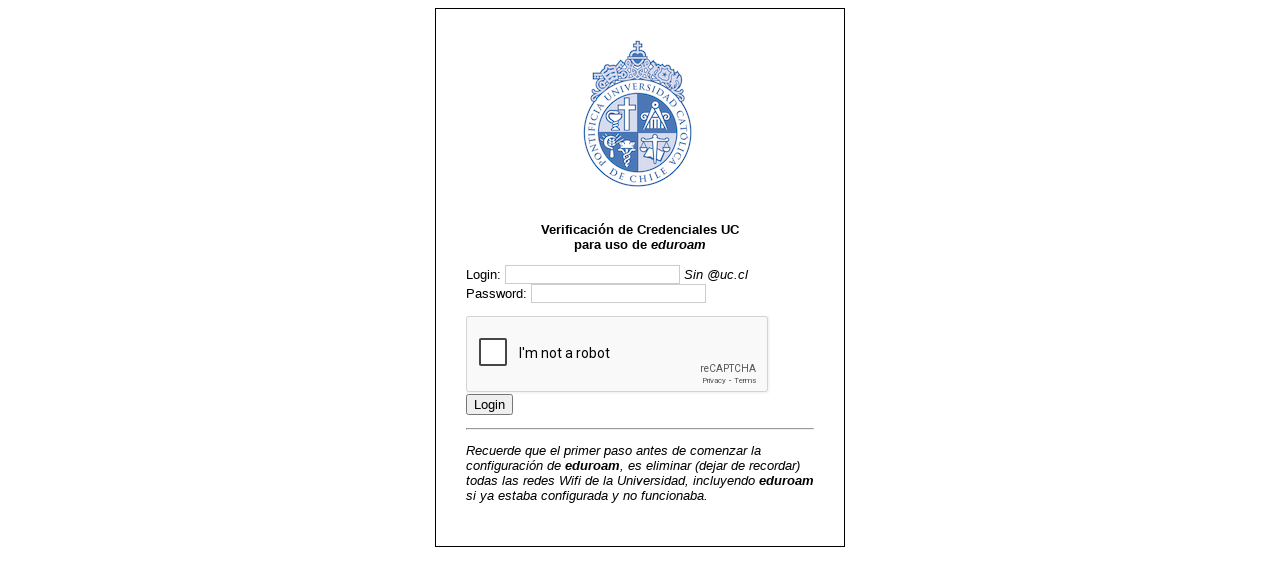

--- FILE ---
content_type: text/html; charset=UTF-8
request_url: https://eduroamcheck.uc.cl/
body_size: 1578
content:
<!DOCTYPE html>
<html>

    <head>
        <title>Verificaci&oacuten de Credenciales UC para eduroam</title>
	<script src='https://www.google.com/recaptcha/api.js'></script>

   <style>
table#t01 {
    background-color: white;
    border: 1px solid black;
    border-collapse: collapse;
}
th, td {
    padding: 30px;
}
p {
    color: black;
    font-family: Arial, Helvetica, sans-serif;
    font-size: small;
}
   </style>

    </head>
<body>
<center>
<table id="t01"><tr><td>
<center><img src="uc.jpg"><br>
<p>
<!-- <img src="eduroam.png"> -->
<br><b>Verificaci&oacuten de Credenciales UC <br>para uso de <i>eduroam</i></b></br></p>
</center>
    <form action="auth.php" id="login" method="post">
                <p><label for="username">Login:</label>
                <input type="text" name="username" required style="border: 1px solid #ccc;" autocomplete="off"/> <i>Sin @uc.cl</i>
            <br>
                <label for="password">Password:</label>
                <input type="password" name="password" required style="border: 1px solid #ccc;" autocomplete="off"/></p>
		<p>
		<div class="g-recaptcha" data-sitekey="6LdUzS8UAAAAAGWifW-C8ksHeWjyeCr5340Ji8v3"></div>
       		<input class="button" type="submit" name="submit" value="Login" />
		</p>
    </form>
<hr>
<p><i>Recuerde que el primer paso antes de comenzar la <br>configuraci&oacuten de <b>eduroam</b>, es eliminar (dejar de recordar) <br>todas las redes Wifi de la Universidad, incluyendo <b>eduroam</b> <br> si ya estaba configurada y no funcionaba.</i></p>
</td>
</tr>
</table>
</center>
</body>
</html>


--- FILE ---
content_type: text/html; charset=utf-8
request_url: https://www.google.com/recaptcha/api2/anchor?ar=1&k=6LdUzS8UAAAAAGWifW-C8ksHeWjyeCr5340Ji8v3&co=aHR0cHM6Ly9lZHVyb2FtY2hlY2sudWMuY2w6NDQz&hl=en&v=N67nZn4AqZkNcbeMu4prBgzg&size=normal&anchor-ms=20000&execute-ms=30000&cb=gaijfoxrts6j
body_size: 49709
content:
<!DOCTYPE HTML><html dir="ltr" lang="en"><head><meta http-equiv="Content-Type" content="text/html; charset=UTF-8">
<meta http-equiv="X-UA-Compatible" content="IE=edge">
<title>reCAPTCHA</title>
<style type="text/css">
/* cyrillic-ext */
@font-face {
  font-family: 'Roboto';
  font-style: normal;
  font-weight: 400;
  font-stretch: 100%;
  src: url(//fonts.gstatic.com/s/roboto/v48/KFO7CnqEu92Fr1ME7kSn66aGLdTylUAMa3GUBHMdazTgWw.woff2) format('woff2');
  unicode-range: U+0460-052F, U+1C80-1C8A, U+20B4, U+2DE0-2DFF, U+A640-A69F, U+FE2E-FE2F;
}
/* cyrillic */
@font-face {
  font-family: 'Roboto';
  font-style: normal;
  font-weight: 400;
  font-stretch: 100%;
  src: url(//fonts.gstatic.com/s/roboto/v48/KFO7CnqEu92Fr1ME7kSn66aGLdTylUAMa3iUBHMdazTgWw.woff2) format('woff2');
  unicode-range: U+0301, U+0400-045F, U+0490-0491, U+04B0-04B1, U+2116;
}
/* greek-ext */
@font-face {
  font-family: 'Roboto';
  font-style: normal;
  font-weight: 400;
  font-stretch: 100%;
  src: url(//fonts.gstatic.com/s/roboto/v48/KFO7CnqEu92Fr1ME7kSn66aGLdTylUAMa3CUBHMdazTgWw.woff2) format('woff2');
  unicode-range: U+1F00-1FFF;
}
/* greek */
@font-face {
  font-family: 'Roboto';
  font-style: normal;
  font-weight: 400;
  font-stretch: 100%;
  src: url(//fonts.gstatic.com/s/roboto/v48/KFO7CnqEu92Fr1ME7kSn66aGLdTylUAMa3-UBHMdazTgWw.woff2) format('woff2');
  unicode-range: U+0370-0377, U+037A-037F, U+0384-038A, U+038C, U+038E-03A1, U+03A3-03FF;
}
/* math */
@font-face {
  font-family: 'Roboto';
  font-style: normal;
  font-weight: 400;
  font-stretch: 100%;
  src: url(//fonts.gstatic.com/s/roboto/v48/KFO7CnqEu92Fr1ME7kSn66aGLdTylUAMawCUBHMdazTgWw.woff2) format('woff2');
  unicode-range: U+0302-0303, U+0305, U+0307-0308, U+0310, U+0312, U+0315, U+031A, U+0326-0327, U+032C, U+032F-0330, U+0332-0333, U+0338, U+033A, U+0346, U+034D, U+0391-03A1, U+03A3-03A9, U+03B1-03C9, U+03D1, U+03D5-03D6, U+03F0-03F1, U+03F4-03F5, U+2016-2017, U+2034-2038, U+203C, U+2040, U+2043, U+2047, U+2050, U+2057, U+205F, U+2070-2071, U+2074-208E, U+2090-209C, U+20D0-20DC, U+20E1, U+20E5-20EF, U+2100-2112, U+2114-2115, U+2117-2121, U+2123-214F, U+2190, U+2192, U+2194-21AE, U+21B0-21E5, U+21F1-21F2, U+21F4-2211, U+2213-2214, U+2216-22FF, U+2308-230B, U+2310, U+2319, U+231C-2321, U+2336-237A, U+237C, U+2395, U+239B-23B7, U+23D0, U+23DC-23E1, U+2474-2475, U+25AF, U+25B3, U+25B7, U+25BD, U+25C1, U+25CA, U+25CC, U+25FB, U+266D-266F, U+27C0-27FF, U+2900-2AFF, U+2B0E-2B11, U+2B30-2B4C, U+2BFE, U+3030, U+FF5B, U+FF5D, U+1D400-1D7FF, U+1EE00-1EEFF;
}
/* symbols */
@font-face {
  font-family: 'Roboto';
  font-style: normal;
  font-weight: 400;
  font-stretch: 100%;
  src: url(//fonts.gstatic.com/s/roboto/v48/KFO7CnqEu92Fr1ME7kSn66aGLdTylUAMaxKUBHMdazTgWw.woff2) format('woff2');
  unicode-range: U+0001-000C, U+000E-001F, U+007F-009F, U+20DD-20E0, U+20E2-20E4, U+2150-218F, U+2190, U+2192, U+2194-2199, U+21AF, U+21E6-21F0, U+21F3, U+2218-2219, U+2299, U+22C4-22C6, U+2300-243F, U+2440-244A, U+2460-24FF, U+25A0-27BF, U+2800-28FF, U+2921-2922, U+2981, U+29BF, U+29EB, U+2B00-2BFF, U+4DC0-4DFF, U+FFF9-FFFB, U+10140-1018E, U+10190-1019C, U+101A0, U+101D0-101FD, U+102E0-102FB, U+10E60-10E7E, U+1D2C0-1D2D3, U+1D2E0-1D37F, U+1F000-1F0FF, U+1F100-1F1AD, U+1F1E6-1F1FF, U+1F30D-1F30F, U+1F315, U+1F31C, U+1F31E, U+1F320-1F32C, U+1F336, U+1F378, U+1F37D, U+1F382, U+1F393-1F39F, U+1F3A7-1F3A8, U+1F3AC-1F3AF, U+1F3C2, U+1F3C4-1F3C6, U+1F3CA-1F3CE, U+1F3D4-1F3E0, U+1F3ED, U+1F3F1-1F3F3, U+1F3F5-1F3F7, U+1F408, U+1F415, U+1F41F, U+1F426, U+1F43F, U+1F441-1F442, U+1F444, U+1F446-1F449, U+1F44C-1F44E, U+1F453, U+1F46A, U+1F47D, U+1F4A3, U+1F4B0, U+1F4B3, U+1F4B9, U+1F4BB, U+1F4BF, U+1F4C8-1F4CB, U+1F4D6, U+1F4DA, U+1F4DF, U+1F4E3-1F4E6, U+1F4EA-1F4ED, U+1F4F7, U+1F4F9-1F4FB, U+1F4FD-1F4FE, U+1F503, U+1F507-1F50B, U+1F50D, U+1F512-1F513, U+1F53E-1F54A, U+1F54F-1F5FA, U+1F610, U+1F650-1F67F, U+1F687, U+1F68D, U+1F691, U+1F694, U+1F698, U+1F6AD, U+1F6B2, U+1F6B9-1F6BA, U+1F6BC, U+1F6C6-1F6CF, U+1F6D3-1F6D7, U+1F6E0-1F6EA, U+1F6F0-1F6F3, U+1F6F7-1F6FC, U+1F700-1F7FF, U+1F800-1F80B, U+1F810-1F847, U+1F850-1F859, U+1F860-1F887, U+1F890-1F8AD, U+1F8B0-1F8BB, U+1F8C0-1F8C1, U+1F900-1F90B, U+1F93B, U+1F946, U+1F984, U+1F996, U+1F9E9, U+1FA00-1FA6F, U+1FA70-1FA7C, U+1FA80-1FA89, U+1FA8F-1FAC6, U+1FACE-1FADC, U+1FADF-1FAE9, U+1FAF0-1FAF8, U+1FB00-1FBFF;
}
/* vietnamese */
@font-face {
  font-family: 'Roboto';
  font-style: normal;
  font-weight: 400;
  font-stretch: 100%;
  src: url(//fonts.gstatic.com/s/roboto/v48/KFO7CnqEu92Fr1ME7kSn66aGLdTylUAMa3OUBHMdazTgWw.woff2) format('woff2');
  unicode-range: U+0102-0103, U+0110-0111, U+0128-0129, U+0168-0169, U+01A0-01A1, U+01AF-01B0, U+0300-0301, U+0303-0304, U+0308-0309, U+0323, U+0329, U+1EA0-1EF9, U+20AB;
}
/* latin-ext */
@font-face {
  font-family: 'Roboto';
  font-style: normal;
  font-weight: 400;
  font-stretch: 100%;
  src: url(//fonts.gstatic.com/s/roboto/v48/KFO7CnqEu92Fr1ME7kSn66aGLdTylUAMa3KUBHMdazTgWw.woff2) format('woff2');
  unicode-range: U+0100-02BA, U+02BD-02C5, U+02C7-02CC, U+02CE-02D7, U+02DD-02FF, U+0304, U+0308, U+0329, U+1D00-1DBF, U+1E00-1E9F, U+1EF2-1EFF, U+2020, U+20A0-20AB, U+20AD-20C0, U+2113, U+2C60-2C7F, U+A720-A7FF;
}
/* latin */
@font-face {
  font-family: 'Roboto';
  font-style: normal;
  font-weight: 400;
  font-stretch: 100%;
  src: url(//fonts.gstatic.com/s/roboto/v48/KFO7CnqEu92Fr1ME7kSn66aGLdTylUAMa3yUBHMdazQ.woff2) format('woff2');
  unicode-range: U+0000-00FF, U+0131, U+0152-0153, U+02BB-02BC, U+02C6, U+02DA, U+02DC, U+0304, U+0308, U+0329, U+2000-206F, U+20AC, U+2122, U+2191, U+2193, U+2212, U+2215, U+FEFF, U+FFFD;
}
/* cyrillic-ext */
@font-face {
  font-family: 'Roboto';
  font-style: normal;
  font-weight: 500;
  font-stretch: 100%;
  src: url(//fonts.gstatic.com/s/roboto/v48/KFO7CnqEu92Fr1ME7kSn66aGLdTylUAMa3GUBHMdazTgWw.woff2) format('woff2');
  unicode-range: U+0460-052F, U+1C80-1C8A, U+20B4, U+2DE0-2DFF, U+A640-A69F, U+FE2E-FE2F;
}
/* cyrillic */
@font-face {
  font-family: 'Roboto';
  font-style: normal;
  font-weight: 500;
  font-stretch: 100%;
  src: url(//fonts.gstatic.com/s/roboto/v48/KFO7CnqEu92Fr1ME7kSn66aGLdTylUAMa3iUBHMdazTgWw.woff2) format('woff2');
  unicode-range: U+0301, U+0400-045F, U+0490-0491, U+04B0-04B1, U+2116;
}
/* greek-ext */
@font-face {
  font-family: 'Roboto';
  font-style: normal;
  font-weight: 500;
  font-stretch: 100%;
  src: url(//fonts.gstatic.com/s/roboto/v48/KFO7CnqEu92Fr1ME7kSn66aGLdTylUAMa3CUBHMdazTgWw.woff2) format('woff2');
  unicode-range: U+1F00-1FFF;
}
/* greek */
@font-face {
  font-family: 'Roboto';
  font-style: normal;
  font-weight: 500;
  font-stretch: 100%;
  src: url(//fonts.gstatic.com/s/roboto/v48/KFO7CnqEu92Fr1ME7kSn66aGLdTylUAMa3-UBHMdazTgWw.woff2) format('woff2');
  unicode-range: U+0370-0377, U+037A-037F, U+0384-038A, U+038C, U+038E-03A1, U+03A3-03FF;
}
/* math */
@font-face {
  font-family: 'Roboto';
  font-style: normal;
  font-weight: 500;
  font-stretch: 100%;
  src: url(//fonts.gstatic.com/s/roboto/v48/KFO7CnqEu92Fr1ME7kSn66aGLdTylUAMawCUBHMdazTgWw.woff2) format('woff2');
  unicode-range: U+0302-0303, U+0305, U+0307-0308, U+0310, U+0312, U+0315, U+031A, U+0326-0327, U+032C, U+032F-0330, U+0332-0333, U+0338, U+033A, U+0346, U+034D, U+0391-03A1, U+03A3-03A9, U+03B1-03C9, U+03D1, U+03D5-03D6, U+03F0-03F1, U+03F4-03F5, U+2016-2017, U+2034-2038, U+203C, U+2040, U+2043, U+2047, U+2050, U+2057, U+205F, U+2070-2071, U+2074-208E, U+2090-209C, U+20D0-20DC, U+20E1, U+20E5-20EF, U+2100-2112, U+2114-2115, U+2117-2121, U+2123-214F, U+2190, U+2192, U+2194-21AE, U+21B0-21E5, U+21F1-21F2, U+21F4-2211, U+2213-2214, U+2216-22FF, U+2308-230B, U+2310, U+2319, U+231C-2321, U+2336-237A, U+237C, U+2395, U+239B-23B7, U+23D0, U+23DC-23E1, U+2474-2475, U+25AF, U+25B3, U+25B7, U+25BD, U+25C1, U+25CA, U+25CC, U+25FB, U+266D-266F, U+27C0-27FF, U+2900-2AFF, U+2B0E-2B11, U+2B30-2B4C, U+2BFE, U+3030, U+FF5B, U+FF5D, U+1D400-1D7FF, U+1EE00-1EEFF;
}
/* symbols */
@font-face {
  font-family: 'Roboto';
  font-style: normal;
  font-weight: 500;
  font-stretch: 100%;
  src: url(//fonts.gstatic.com/s/roboto/v48/KFO7CnqEu92Fr1ME7kSn66aGLdTylUAMaxKUBHMdazTgWw.woff2) format('woff2');
  unicode-range: U+0001-000C, U+000E-001F, U+007F-009F, U+20DD-20E0, U+20E2-20E4, U+2150-218F, U+2190, U+2192, U+2194-2199, U+21AF, U+21E6-21F0, U+21F3, U+2218-2219, U+2299, U+22C4-22C6, U+2300-243F, U+2440-244A, U+2460-24FF, U+25A0-27BF, U+2800-28FF, U+2921-2922, U+2981, U+29BF, U+29EB, U+2B00-2BFF, U+4DC0-4DFF, U+FFF9-FFFB, U+10140-1018E, U+10190-1019C, U+101A0, U+101D0-101FD, U+102E0-102FB, U+10E60-10E7E, U+1D2C0-1D2D3, U+1D2E0-1D37F, U+1F000-1F0FF, U+1F100-1F1AD, U+1F1E6-1F1FF, U+1F30D-1F30F, U+1F315, U+1F31C, U+1F31E, U+1F320-1F32C, U+1F336, U+1F378, U+1F37D, U+1F382, U+1F393-1F39F, U+1F3A7-1F3A8, U+1F3AC-1F3AF, U+1F3C2, U+1F3C4-1F3C6, U+1F3CA-1F3CE, U+1F3D4-1F3E0, U+1F3ED, U+1F3F1-1F3F3, U+1F3F5-1F3F7, U+1F408, U+1F415, U+1F41F, U+1F426, U+1F43F, U+1F441-1F442, U+1F444, U+1F446-1F449, U+1F44C-1F44E, U+1F453, U+1F46A, U+1F47D, U+1F4A3, U+1F4B0, U+1F4B3, U+1F4B9, U+1F4BB, U+1F4BF, U+1F4C8-1F4CB, U+1F4D6, U+1F4DA, U+1F4DF, U+1F4E3-1F4E6, U+1F4EA-1F4ED, U+1F4F7, U+1F4F9-1F4FB, U+1F4FD-1F4FE, U+1F503, U+1F507-1F50B, U+1F50D, U+1F512-1F513, U+1F53E-1F54A, U+1F54F-1F5FA, U+1F610, U+1F650-1F67F, U+1F687, U+1F68D, U+1F691, U+1F694, U+1F698, U+1F6AD, U+1F6B2, U+1F6B9-1F6BA, U+1F6BC, U+1F6C6-1F6CF, U+1F6D3-1F6D7, U+1F6E0-1F6EA, U+1F6F0-1F6F3, U+1F6F7-1F6FC, U+1F700-1F7FF, U+1F800-1F80B, U+1F810-1F847, U+1F850-1F859, U+1F860-1F887, U+1F890-1F8AD, U+1F8B0-1F8BB, U+1F8C0-1F8C1, U+1F900-1F90B, U+1F93B, U+1F946, U+1F984, U+1F996, U+1F9E9, U+1FA00-1FA6F, U+1FA70-1FA7C, U+1FA80-1FA89, U+1FA8F-1FAC6, U+1FACE-1FADC, U+1FADF-1FAE9, U+1FAF0-1FAF8, U+1FB00-1FBFF;
}
/* vietnamese */
@font-face {
  font-family: 'Roboto';
  font-style: normal;
  font-weight: 500;
  font-stretch: 100%;
  src: url(//fonts.gstatic.com/s/roboto/v48/KFO7CnqEu92Fr1ME7kSn66aGLdTylUAMa3OUBHMdazTgWw.woff2) format('woff2');
  unicode-range: U+0102-0103, U+0110-0111, U+0128-0129, U+0168-0169, U+01A0-01A1, U+01AF-01B0, U+0300-0301, U+0303-0304, U+0308-0309, U+0323, U+0329, U+1EA0-1EF9, U+20AB;
}
/* latin-ext */
@font-face {
  font-family: 'Roboto';
  font-style: normal;
  font-weight: 500;
  font-stretch: 100%;
  src: url(//fonts.gstatic.com/s/roboto/v48/KFO7CnqEu92Fr1ME7kSn66aGLdTylUAMa3KUBHMdazTgWw.woff2) format('woff2');
  unicode-range: U+0100-02BA, U+02BD-02C5, U+02C7-02CC, U+02CE-02D7, U+02DD-02FF, U+0304, U+0308, U+0329, U+1D00-1DBF, U+1E00-1E9F, U+1EF2-1EFF, U+2020, U+20A0-20AB, U+20AD-20C0, U+2113, U+2C60-2C7F, U+A720-A7FF;
}
/* latin */
@font-face {
  font-family: 'Roboto';
  font-style: normal;
  font-weight: 500;
  font-stretch: 100%;
  src: url(//fonts.gstatic.com/s/roboto/v48/KFO7CnqEu92Fr1ME7kSn66aGLdTylUAMa3yUBHMdazQ.woff2) format('woff2');
  unicode-range: U+0000-00FF, U+0131, U+0152-0153, U+02BB-02BC, U+02C6, U+02DA, U+02DC, U+0304, U+0308, U+0329, U+2000-206F, U+20AC, U+2122, U+2191, U+2193, U+2212, U+2215, U+FEFF, U+FFFD;
}
/* cyrillic-ext */
@font-face {
  font-family: 'Roboto';
  font-style: normal;
  font-weight: 900;
  font-stretch: 100%;
  src: url(//fonts.gstatic.com/s/roboto/v48/KFO7CnqEu92Fr1ME7kSn66aGLdTylUAMa3GUBHMdazTgWw.woff2) format('woff2');
  unicode-range: U+0460-052F, U+1C80-1C8A, U+20B4, U+2DE0-2DFF, U+A640-A69F, U+FE2E-FE2F;
}
/* cyrillic */
@font-face {
  font-family: 'Roboto';
  font-style: normal;
  font-weight: 900;
  font-stretch: 100%;
  src: url(//fonts.gstatic.com/s/roboto/v48/KFO7CnqEu92Fr1ME7kSn66aGLdTylUAMa3iUBHMdazTgWw.woff2) format('woff2');
  unicode-range: U+0301, U+0400-045F, U+0490-0491, U+04B0-04B1, U+2116;
}
/* greek-ext */
@font-face {
  font-family: 'Roboto';
  font-style: normal;
  font-weight: 900;
  font-stretch: 100%;
  src: url(//fonts.gstatic.com/s/roboto/v48/KFO7CnqEu92Fr1ME7kSn66aGLdTylUAMa3CUBHMdazTgWw.woff2) format('woff2');
  unicode-range: U+1F00-1FFF;
}
/* greek */
@font-face {
  font-family: 'Roboto';
  font-style: normal;
  font-weight: 900;
  font-stretch: 100%;
  src: url(//fonts.gstatic.com/s/roboto/v48/KFO7CnqEu92Fr1ME7kSn66aGLdTylUAMa3-UBHMdazTgWw.woff2) format('woff2');
  unicode-range: U+0370-0377, U+037A-037F, U+0384-038A, U+038C, U+038E-03A1, U+03A3-03FF;
}
/* math */
@font-face {
  font-family: 'Roboto';
  font-style: normal;
  font-weight: 900;
  font-stretch: 100%;
  src: url(//fonts.gstatic.com/s/roboto/v48/KFO7CnqEu92Fr1ME7kSn66aGLdTylUAMawCUBHMdazTgWw.woff2) format('woff2');
  unicode-range: U+0302-0303, U+0305, U+0307-0308, U+0310, U+0312, U+0315, U+031A, U+0326-0327, U+032C, U+032F-0330, U+0332-0333, U+0338, U+033A, U+0346, U+034D, U+0391-03A1, U+03A3-03A9, U+03B1-03C9, U+03D1, U+03D5-03D6, U+03F0-03F1, U+03F4-03F5, U+2016-2017, U+2034-2038, U+203C, U+2040, U+2043, U+2047, U+2050, U+2057, U+205F, U+2070-2071, U+2074-208E, U+2090-209C, U+20D0-20DC, U+20E1, U+20E5-20EF, U+2100-2112, U+2114-2115, U+2117-2121, U+2123-214F, U+2190, U+2192, U+2194-21AE, U+21B0-21E5, U+21F1-21F2, U+21F4-2211, U+2213-2214, U+2216-22FF, U+2308-230B, U+2310, U+2319, U+231C-2321, U+2336-237A, U+237C, U+2395, U+239B-23B7, U+23D0, U+23DC-23E1, U+2474-2475, U+25AF, U+25B3, U+25B7, U+25BD, U+25C1, U+25CA, U+25CC, U+25FB, U+266D-266F, U+27C0-27FF, U+2900-2AFF, U+2B0E-2B11, U+2B30-2B4C, U+2BFE, U+3030, U+FF5B, U+FF5D, U+1D400-1D7FF, U+1EE00-1EEFF;
}
/* symbols */
@font-face {
  font-family: 'Roboto';
  font-style: normal;
  font-weight: 900;
  font-stretch: 100%;
  src: url(//fonts.gstatic.com/s/roboto/v48/KFO7CnqEu92Fr1ME7kSn66aGLdTylUAMaxKUBHMdazTgWw.woff2) format('woff2');
  unicode-range: U+0001-000C, U+000E-001F, U+007F-009F, U+20DD-20E0, U+20E2-20E4, U+2150-218F, U+2190, U+2192, U+2194-2199, U+21AF, U+21E6-21F0, U+21F3, U+2218-2219, U+2299, U+22C4-22C6, U+2300-243F, U+2440-244A, U+2460-24FF, U+25A0-27BF, U+2800-28FF, U+2921-2922, U+2981, U+29BF, U+29EB, U+2B00-2BFF, U+4DC0-4DFF, U+FFF9-FFFB, U+10140-1018E, U+10190-1019C, U+101A0, U+101D0-101FD, U+102E0-102FB, U+10E60-10E7E, U+1D2C0-1D2D3, U+1D2E0-1D37F, U+1F000-1F0FF, U+1F100-1F1AD, U+1F1E6-1F1FF, U+1F30D-1F30F, U+1F315, U+1F31C, U+1F31E, U+1F320-1F32C, U+1F336, U+1F378, U+1F37D, U+1F382, U+1F393-1F39F, U+1F3A7-1F3A8, U+1F3AC-1F3AF, U+1F3C2, U+1F3C4-1F3C6, U+1F3CA-1F3CE, U+1F3D4-1F3E0, U+1F3ED, U+1F3F1-1F3F3, U+1F3F5-1F3F7, U+1F408, U+1F415, U+1F41F, U+1F426, U+1F43F, U+1F441-1F442, U+1F444, U+1F446-1F449, U+1F44C-1F44E, U+1F453, U+1F46A, U+1F47D, U+1F4A3, U+1F4B0, U+1F4B3, U+1F4B9, U+1F4BB, U+1F4BF, U+1F4C8-1F4CB, U+1F4D6, U+1F4DA, U+1F4DF, U+1F4E3-1F4E6, U+1F4EA-1F4ED, U+1F4F7, U+1F4F9-1F4FB, U+1F4FD-1F4FE, U+1F503, U+1F507-1F50B, U+1F50D, U+1F512-1F513, U+1F53E-1F54A, U+1F54F-1F5FA, U+1F610, U+1F650-1F67F, U+1F687, U+1F68D, U+1F691, U+1F694, U+1F698, U+1F6AD, U+1F6B2, U+1F6B9-1F6BA, U+1F6BC, U+1F6C6-1F6CF, U+1F6D3-1F6D7, U+1F6E0-1F6EA, U+1F6F0-1F6F3, U+1F6F7-1F6FC, U+1F700-1F7FF, U+1F800-1F80B, U+1F810-1F847, U+1F850-1F859, U+1F860-1F887, U+1F890-1F8AD, U+1F8B0-1F8BB, U+1F8C0-1F8C1, U+1F900-1F90B, U+1F93B, U+1F946, U+1F984, U+1F996, U+1F9E9, U+1FA00-1FA6F, U+1FA70-1FA7C, U+1FA80-1FA89, U+1FA8F-1FAC6, U+1FACE-1FADC, U+1FADF-1FAE9, U+1FAF0-1FAF8, U+1FB00-1FBFF;
}
/* vietnamese */
@font-face {
  font-family: 'Roboto';
  font-style: normal;
  font-weight: 900;
  font-stretch: 100%;
  src: url(//fonts.gstatic.com/s/roboto/v48/KFO7CnqEu92Fr1ME7kSn66aGLdTylUAMa3OUBHMdazTgWw.woff2) format('woff2');
  unicode-range: U+0102-0103, U+0110-0111, U+0128-0129, U+0168-0169, U+01A0-01A1, U+01AF-01B0, U+0300-0301, U+0303-0304, U+0308-0309, U+0323, U+0329, U+1EA0-1EF9, U+20AB;
}
/* latin-ext */
@font-face {
  font-family: 'Roboto';
  font-style: normal;
  font-weight: 900;
  font-stretch: 100%;
  src: url(//fonts.gstatic.com/s/roboto/v48/KFO7CnqEu92Fr1ME7kSn66aGLdTylUAMa3KUBHMdazTgWw.woff2) format('woff2');
  unicode-range: U+0100-02BA, U+02BD-02C5, U+02C7-02CC, U+02CE-02D7, U+02DD-02FF, U+0304, U+0308, U+0329, U+1D00-1DBF, U+1E00-1E9F, U+1EF2-1EFF, U+2020, U+20A0-20AB, U+20AD-20C0, U+2113, U+2C60-2C7F, U+A720-A7FF;
}
/* latin */
@font-face {
  font-family: 'Roboto';
  font-style: normal;
  font-weight: 900;
  font-stretch: 100%;
  src: url(//fonts.gstatic.com/s/roboto/v48/KFO7CnqEu92Fr1ME7kSn66aGLdTylUAMa3yUBHMdazQ.woff2) format('woff2');
  unicode-range: U+0000-00FF, U+0131, U+0152-0153, U+02BB-02BC, U+02C6, U+02DA, U+02DC, U+0304, U+0308, U+0329, U+2000-206F, U+20AC, U+2122, U+2191, U+2193, U+2212, U+2215, U+FEFF, U+FFFD;
}

</style>
<link rel="stylesheet" type="text/css" href="https://www.gstatic.com/recaptcha/releases/N67nZn4AqZkNcbeMu4prBgzg/styles__ltr.css">
<script nonce="ZdoxAztZP6z0tsFpmyDn6w" type="text/javascript">window['__recaptcha_api'] = 'https://www.google.com/recaptcha/api2/';</script>
<script type="text/javascript" src="https://www.gstatic.com/recaptcha/releases/N67nZn4AqZkNcbeMu4prBgzg/recaptcha__en.js" nonce="ZdoxAztZP6z0tsFpmyDn6w">
      
    </script></head>
<body><div id="rc-anchor-alert" class="rc-anchor-alert"></div>
<input type="hidden" id="recaptcha-token" value="[base64]">
<script type="text/javascript" nonce="ZdoxAztZP6z0tsFpmyDn6w">
      recaptcha.anchor.Main.init("[\x22ainput\x22,[\x22bgdata\x22,\x22\x22,\[base64]/[base64]/MjU1Ong/[base64]/[base64]/[base64]/[base64]/[base64]/[base64]/[base64]/[base64]/[base64]/[base64]/[base64]/[base64]/[base64]/[base64]/[base64]\\u003d\x22,\[base64]\x22,\x22ZBIHfcK7AFLCq2Mgwo0EIsOnw40GwrBTJXRJJwYyw4gJM8Kdw5PDkz8fcijCgMKqRW7CpsOkw7VOJRpMHE7Dg0/CksKJw43DrcKgEsO7w4oyw7jCm8K1M8ONfsOgE11gw4lAMsOJwpd/w5vChm/[base64]/[base64]/DgcKvwqhpNcK+wq5NM8OuwpwMIT4Mwrxaw6HCrcOIPMOewr7DmMOpw77Cm8OKU18kMhrCkTVKMsONwpLDrjXDlyrDmjDCq8OjwocQPy3DkEnDqMKlV8OEw4M+w5kMw6TCrsO/wr5zUDbCtw9KThkcwofDuMKDFsOZwqnChz5ZwowZAzfDm8OSQMOqCcKoesKDw4XCsnFbw5vCnMKqwr5CwozCuUnDj8KycMO2w4JfwqjCmw3CsVpbSirCgsKHw6deUE/[base64]/[base64]/wq/[base64]/[base64]/[base64]/wptjOx5MwpcOwqFBwqjDisKSw6Y3w4Rsw5bCtwRZfMKqw5PCqcKnw6TDlgTCmcKnH1oHw7IbDMKqw4R9CwTCsGPCtXIDwpPDggrDlnrCtsKtdMO9wr5ZwoHCrVnCknLDjcKaCBbDqMOWZcKQw6DDvlNme0LDu8KHPnzCmXE/w5TDtcKmDnvDp8OFw58GwoYxYcKZLsKEJEXCrGLDlwg1w7oDZEnCnMK/w6nCs8OVw7/CvMOhw4kLwrxGwoHDosOrwpTCj8Ouwpknw7rCmBnCp0tmwpPDlsKHw63DisOfwprChcKrM2zDj8OrQ3FVM8KuE8O/GFDCq8OWw6xdw5nDpsOQwq/Dsz9nZMK1HsKHworCpcKICTfCk0BWw6vDu8KUwpLDrcK0wootw4MOwpvDnsOsw6DDnsKgWsKqWjbDsMK8C8KcDEXDn8KlJl7Ck8KaRGrCh8KJQcOmacOEwrMEw6hIwqZlwqzDuQrClcOLSMKew5jDliLDpgwfGSvCugIgTU/CuQjCmErCrwPDkMK7wrRNw5DChsKHwqQ0w7V4A1Y3w5UwT8KqN8K1E8KowpwJw6QTw77CnBfDgcKCdcKKw4zCkcO2w6dcZGDDrzHCvcKtwoXDjiATTglVw4tWI8KJw5xFbMOkwrlmwpV7csOlFSVBwpfDtMK9asOfw5VWez7Chx/[base64]/DgcKjY0s0w57DsTM6fRJ9PsKcw6VpfcOKw7DCgXLDv0gvb8OJRSrChcOQw4nDsMKPwonCul4eWFs0Ty5GBMKWwqlYaCDDksKEIcOeShLCtjrCsxDCosOnw5PChCvDusKYwrzDs8OnEcOTNcOLN1fCsn8zcsKaw4nDiMKtw4PDicKLw6Utwrhww4HDqcKJR8KTw47Cq0/Cp8KfdmzDgMOmwpIwNgzCgMKkL8OTI8KWw6fCh8KPYwzCvXLCpcKGw4sHwrNzw5lUT0BhBCl8wpbCuBzDsQlCcDMKw6AxYygBGsOhH1Nxw61uNgEGwrYDXsKzU8OVUhXDi3vDlMKrw6/[base64]/w6FJwprDin1DesKVwoPCtsOmcMKfw4fDmcO8a8OYwrvCsRR7XEEBeCjCgMOpw49BKcOmLR9RwqjDn3rDpjbDk1oCdMKRw50MbcKPwo4vw7TDo8O9LnrDjMKjeUDDom/ClMKdOMOOw5TDlF0WwpfCmMKtw5fDh8KWw6HCikZiBMO+PQhyw7HCqsK/wp7DhsOgwr/DnsKPwrUsw6hGZsO2w5jChwQtenA5woscLcKCw5rCosKmw6h9wp/Cu8OVR8OiwqPCgcO8T1zDqsKHwo08w70qw6ZHfjQwwopxbCo4e8Kddy3CswY5GFYzw7rDucOZbcOdUsOew7Mlw5E7w6TDpsOmw67CrMKWGFPDukzDqnZVRwPDpcOvwq0ZFTgLw6XDmXxbw7nDkMOwJsObw7Uwwqspw6F1w5F6w4bDr03Dow7Ckj/DuFnCqkpcYsObN8KPLXbCqn/[base64]/[base64]/CusKMwpHDnX3Cu3cjw410eMO7wpMSw6HDoMO3T8KQw5rCvD1bw4AaKcKEw6QhfGUIw43DvcKhLMOlw4cWbnLCnsO4SsKmw5DDs8OlwqRXMMOlwpXCoMKsTcKycQLDhMOVw7TCvCDDu0nCgcKKwo7DpcODBsOrw47CgcOdUFPCjkvDhzrDmcOMwolqwp/[base64]/[base64]/Dk8KDwp9wCMOTw4ENaz7DszdRDURHwrzCgsK9Tzkcw7TDtcO2wrXCk8OgT8Klw63DncOWw716w6zCvcOSw4MswozCm8K/w6LCmj5Pw7TCvjXDr8KAPmjCnwzCgTTCgyACKcK3JVnDlzhtw41Kw6pzwofDhnQQwp50w7bDgMKBw6lCwoTDjcKZGC5sBcK5b8OJPsKjwoLCg3bCujXCkwsdwrDCsGrDp04fbsKgw7zDucKLw5HCnMKRw6vCi8OFLsKjwrHDiXTDjjLDtsOKZsOzKsKoBF5qw6TDqE/DrsOyNMO/bMKFYnd2ScO6e8KwSRHDl1lrTMK7wqjCrMOMw4nDol0Nw64twrccw5NFwpjChDnDmThVw5XDiibCpMOxY00rw41Bw6ACwqUQPsKpwrIrLMKywpjChsKJeMO7dgZxw4XCuMK0ChRQAlHCoMOow4nCrjfClj7CicKhY2nDs8KQwqvCjSocKsOAwqYiEEALSMK4wq/Dj07CsCoHwoUPf8OcTDhtwpjDvcOSFUI/XAzDhcKaClvCshbCgMKnRMOxd0IJwqB6VsKYwqvCnT1CfMOgJcKBGlHCs8OTwpF0w6HDrFLDiMKjwqI5Wi8Tw43Dh8K4woVew5BlHsOwVn9Bw5/DhMKMFkfDrCDCmzZZQcOvw6teD8OAXmZpw7/DqSxHTMK9BsOYwpXDmcKZO8KRwq/DhRfCh8OHD1w3cxIgcU3DgRvDh8KXGMKIOsOSE27Di3J1XAprRcOrwq9nwq/DphgUW1JdMMKAwrscHzpZFBI/w49awoNwKiFIUcKxw6N3w75uXVQ/AlZtcRLCr8O0bHcJwq3Ds8KpOcKGVWrChTjDsBwcc1/[base64]/DoMKVOlnCvcKnw6TCmRvDiMOHw4zDmcKywpsJwrl5bGRww7bCuCVUfMKYw43Cr8KrA8OIw5fDl8K2wqtpSF5PC8K/NsKywpoGKsOuAcOLL8OMw6LCqUXCmmrCvsONwonCm8KHwpNKY8Oww5LDtlcaBBPCrg4Bw5Y/[base64]/wqzDsMK/w6TDqXszw4TCpsO8wqsVw73Cuj7CrsOuwq/[base64]/DcK+wpcQYxbCk2vCosK8XcOzEVvDnWkEbi1lwrgFw4bDuMKzw61WccOwwpwmw7/CoiNjwrLDly3DlMO4HzplwqkiAVkXw5/Cs2LDtcKqIcKRXg85esKBwoPDhizCu8KoYsKDwpHCvHfDgFglLcK0O0PCicK1wqc1wq/DoHbClXpSw4JUaQHDocKbH8Odw5nCnipUYgp4RsKxWcK0LUzCqMOCGMOUw7NwQMKLwrZefMKDwq4kQm/[base64]/Cp8O/SA94NV94DFbDh8Kyw5UowonCpcKLwoFzWDcKbE8oWcOqC8Ovw4N0KMKRw6cLwphMw6nDnjTDvRfCjsO9H2Z/w4/CkRgLw7vDhsKaw7Ycw40BEMKywogoEsKgw44xw7jDqcOOTsK0w7HDvsOXV8OAOMKEUMOlESLCtQbDvjdBwrvClgBcAlHCp8OKCsOLw7RnwpcGe8OywqnDjsKefCXCjTR+w7/DmTPDkkEywpQAw6DCuFElMRc4w5jChRtOwpjDksKnw5IKwp0/w6XCtcKNQ3YUJw7CmlFRW8OYI8OPclTCksOaHFp+w4bChMOQw7bCuUDDmMKDan8SwpNzwqTCokvCrcKmw57Cp8OjwqfDocKtwpR3asKVJ05hwoUdYXtqw4sfwonCpcKAw4NrEcKQXsKDGsOcMUvClA3DuwU/w5TCmMOvZRUcVmPDqwQVDWDClsKOYEPDkC/[base64]/CkMKlQFJRUnpPw4vCgzLCklHDo0YARMKgQAnClEFkW8O8FcOLQsOHw6/DgMKVAW0HwrvCv8OKw5cYDzp7Z0XCoBRcw7jCpMKhU2/CiGYcDBXDtXfDpcKDOxl9NFLCiVpZw5o/[base64]/a8KmUWUgbCZZwpwCwp98w6BBwpLCo0zDhlfDnipuw5nDq38Lw5lqTw9bwq/Cth3Cq8K+KyMOOFTDijDCvMKyGAnChsOvw70VJiIhw68Zf8KuT8Kpw4l1w4AVZsOSasKswqtWwp/CsWnCv8O9wpAUFcOsw7ZcPzLCky1MKcOoYMOUFMOYQMKya1vDsQ3DuW/DolzDhAvDh8K1w5ZKwrlWwo3CjMKqw6fCjy9vw4oIXcKcwozDiMK8w5PCiw1mXsKBQMK8wr80Pl7DoMOowpBVN8K+XMOlFhDDj8K5w4JlFFRHQW7CtR3Dh8OyIBPDtENWw6HCiiLDsQLDiMK0LlfDrX/[base64]/DlsO9w4nCi8KNNnzDmXwaw6rDqcOCEsOlw60gw7/DgV7DmBzDg0fCrgVFTMOZfgTDhTR8w6/[base64]/DrHUVwrLCrsOkQcKKwo/CqTjCmsKFwqjDp8KiPVjCpcOSLGEXw48tGlrCs8OLw7/DicKNN1FZw5o+w7HDpWFWw58SckbDjwg9w5jCnnfDlBvCpcKkbGLDlsObwr/CjcKXwqgRHB03wrVYH8O8fMKHH2bCsMOgwrDCisKgY8KWw6Q6WsKbwqbCpMKzwqppCsKEA8KCUhrDuMOOwrwgw5VWwoXDgW/CosODw6zCqQvDv8KswrLDscKfIcOPSFRRw6nCkBE8UsKdwpHDicKnw4/[base64]/ChALDvcKTYcOWw40NU1zCscK2CRgiwrwjw6HDn8Krw73DkcOsZ8KUwrN0TB7CmcORecKkQ8O0VsOTwo/CuDLChsK5wrbColpabVxYw4RPTjnCrcKLD2tJFnFcwrVUwq3CicKnIG7ChsOWHznDl8O2w4/DmGvCjMK8QsK9XMKOwrN3wqYjw77DjgXCgSjCrcK2wqA4fElvYMK4worDjkzDo8O2AjHDnEI7woDDusOlwo8fwpPChMOmwo3DqD7DuVo6eWHCrgcBUMKSXsO/w6AOdcKgEMO0TXoWwq7CpcO6ZUvDksKNwr4mV0zDuMO1w4hIwoowKcO0MMKSHCrCrklsH8Kqw4fDrzNTfsOqMMO+w4NxbMOlwr4UNkoQwrkeOmHCu8O8w7lBQyrDpmtQCD/DixU5J8OywoPDpgwRwoHDssKUw4ACKsOKw7rDocOOUcO1w57Ds2PDuSgPSMKPwqt4w45yJMKPwq5MP8KYw5jDh3xuKWvDszYfFChQw5rDvGTCusOpwp3Ds2xzYMKZbwXCpm7DuDDDky/DnB/DqsKYw5bDnVFcwqIlfcOnwr/CiDPCpcOQWsKfw4DCoiZgWwjCkcKGw6jCghFXEhTDqMOSJcKuw5Upwo/DvMKBAF7DlmbCowbCj8Ojwq3DiGRCeMOxGMKyKsKgwohuwrzChD3DosO/w7ArBMKyaMKIbsKRRcOiw6pDwrxvwrx3WcORwo/Do8K/[base64]/wqnCh24RYMOUw5IXLnoxSjs8S2gRf8OTw4RDXSzDi3rCnigWImPCvcOcw4lWSm13wpYHRxxgLwUjw61ew5MGwqQvwpfCnx/DoWHCtxnCpQbDvmpCEC81en3CnjphG8O6wrPDpHrCo8KHNMO7NcO9w6zDq8KkGMKPw71Awr7DmyjCpcKyeCQQLQU8wqVvDF4Jwp4Aw6A4AcKEHcOZw7U5F2/DkhPDtm/Cu8OLw5ALRxtewpfDqMKbOsOdHsKWwo3CvMKESVV2ES/CuCfCg8KeQ8OMYsKPFUTCgMKOZsORC8KsJ8Okw6nDjQrDrXwFd8OOwovCiQDDjgMVwq7DhMOJw6nCrMO+ClHCmMKywoo9w4fCq8O7w4DDtE/DvMKywp7Dgk3CiMKbw7nDjXLDp8KTYDTDt8KSwrHCsCbDvhvDnVs0w4dYSMOLUcOtwrPCjh7CjsOpw4R7TcKlwp7DqcKRQzgYwqTDlG/ClMKqwrwzwp83JsK9BsK9A8OfTQ43wq1LIcK2wq7Cq27CsBRMwpXCssKDHcOow68Mb8OgYyAmw6VswoIeUcKAOMKQL8OuYUJEw4/CoMOBNG4oQlwJB3BWNnHClWdfCsOjbMKowq/Dr8OAcQdmXMOnRB8ge8OLw6rDqTtTwoRXZgzCnWdoMl3DjsONw7/DjsKOLy3ChF9yM0HChFLChcKkPlPCoUkTw77CmMK6w5TCvSHDjXgGw73ChMOBw7sDw4PCiMOfb8OkF8Ocw4/Cq8OvSjQ1UR/Ch8O+HcKyw5cdLsOzLm/CvMKiNsKIP0vDkXnDg8KBw7bCslPDkcOyNcOAw6jCqBkUCm7Cli8qwqHDscKHYcObEcKWEMOtw67DklPCssOzwrXCmcKIOXJEw4/DmcONwrDDjCstQsOlw5LCvhVHwofDqcKfw7vDisOtwrfDq8OIE8OBwrvCl2bDtTzDnxsUwolywrLCqwQBwr7DksOcwqnDqEhLI2wnG8Oxd8OnacO2GcONCTRcwpQww6wWwrZYAFrDvSkgBsKvJcKrw50vw7XDj8KuZmnDp04+w5Y8wpbCnlNzwoNjwq5GGW/DqXV/DX1Uw6jDu8OAKcKtLXTDq8OwwpYjw6LDocOFCcKFwo15w7Q9IXU0wqZRDV7CjRnCpzvDpFnDhh3DpWFKw7nCrD/DkcOTw7zCgifDqcOfYB1/wpNOw5JiwrDDtMOvcQJMwoZzwqxFa8OWdcKqRsO1fVdvFMKZGy7CkcO1fsKtbjVOwpfDpcK1wpjCoMKqBDtfw6tJHUbDpmbCs8KIBcK4wr/ChizDocOmwrYkw7cYwopwwpZwwrDCkiZxw64ESRlFwoTDg8O8w6LCt8KPw4/DhsOAw7w4RCIEZcKLw4k7RWVNNBF1Nl7DlsKDw481GcKzw4s7csOHfEbClEPDhsKzw6rCpFAXw6nDoCp6IMOKwojDo0J+KMOjKlvDjMK/w4vCucK3GcOfWMOBwrnClUfDswdhRW/[base64]/CqsOAPXt3Cx4FBMOZwo57w7RPFSl2w4lewqTCksONw5fDrsO/[base64]/DkcOrw74Mw61oZzrCil92wpTCtWASGHrChsO7w4fDny1pQcKCw79Cw5rDhsKTwo/Dl8KPD8Kswp5FF8KwD8ObZcOTIikKw7TCkcO6KMK/ZURaDMKpRxXDo8Kwwo4RUBLCkFHCkXLDpcK8w7nDr1rCmSTCgsKVw7gBw60CwqIzw6nCn8K/woPCtTlFw5x2TFPDv8KJwq5lAn4tPkdPTyXDlMKQTwg8XgpUXMKHGMOqIcKNdh/CnMOrGh7DqMKweMOBw5jCvkVHEyZBw7sNbMKkwqnCiG85UMO7a3PDscOawo4Gwq8FO8OxNz7DgRnChiYkw4MPw7TDqcOPw7jDgCxCOR4vA8OVXsK+eMOyw5rDtHpIwp/CrMKsfz07JsKiZsOhw4XDj8O0N0TCtsKQwotjw4UiRA7DksKiWwHCiExGw67ChMKOQ8O6w4/CvxFDw5TDtcOcWcO0NMKXw4d2F2nChSBrYUICwrzCrjMBAsK5w5HCmRbDlcOxwpQYKQPCjkHCjcOXwpJQPAdwwrNuEm/CjBLDrcOTfSNDwqjDoC1+X1ctKh44HE/DoBFiwoICw6RsB8Kgw7pOcsO9bMKrwqlPw7ApIBNAw6XDrhhRw6l1JcOpwos7wovDu1jCoi8qY8O+w5Buwr1BGsKXwonDjzTDozvDjMKEw4fDkHhpbTREwo/[base64]/DtsKdblTCmErDkMOlw5VMwpfDlMKPcBXDomZzTsKaK8O8HGjDgQ4+Y8O2BgnDrmzDuXZaw59CQgvDnCF7w6cEeSbDtUnCscKQTTfDj1LDoWbDqsODNw0/E2gZwrlKwpVqw69+a1FWw6bCosKVw4vDmDhJwoswworDrsOXw6Qsw5bDtMORZCUewplPSGxdwqnCqlVkd8O3wofCoEtqWEzCrxFWw5/Cl0REw7TCuMOqfC1geQPDjCLDjUwUaQFbw55kwoc7E8OLwpPCnMKuQkwLwoRNVCXCncOKwq0Yw7p5wojCrXHCs8K4MT/CrCNUeMOxag/DizJAWcKyw75JDX1mXsO6w5pTBsKkAcO8WlReCUzCg8OqZsOPTkzCqcOUMQ7CiSTClykfwqrDukEPQMOJw5jDuXIjGy4+w5XDpsO1QyFrPcOyNsKrw4bChX3DpcK4F8OXw4sEwpTDrcKBwrrCoHzDrQPDpsKdw47DvlHDv3TDs8O1w4Eew7trwot/UVcLw57DhMKRw7onwqzDi8KiYsOtwrMXO8KHwqYzAyPCi1NKwqpfw50iw78kwrvDoMOvZGHDu2DCojXCoCTDmcKjwqPCj8O0ZsOofcOMSFZ4w4pCw6PClUXDssKcEsO2w4V/w4jDmwp+ajHDqBfDqj1jwq/DhTMpADHDoMKZUxdNw7RZVMKkKmnDrWZsF8OSw4lgw4PDu8KBRkjDkcKhwp5XHMOjf1DDuRclwpBCw78FCG1bwpHDkMOlw7AtAmI/PT7CisKiccK1QsO2w5lgLWMvwpICwrLCvkotw4zDi8KYNcKSKcKkKcKLYHnChnZGW27DrsKEwrFsO8Opw7/CtcK5bjfDiiDDhcO9UsKGwoIMw4LCicOFwqTDjcKadMOsw6zCo00KUcO3wq/DmcORLnPDrlE7O8OqJXBAw7jDj8Oof1vDoDABXsOlw6ddSH5xXCrDl8KewqtiHcOTL1jDrn3CpMKdwp5hwoAdw4fCvA/DihNqwp/[base64]/DphbDrMOhwqNUw7hOasKbwopmTSd3WsOkIHVLKMKzwqpqw7PCpBfDry3Cj2jCksKhwrvCmEjDicK/wpzDsm7DjcOgw77CnH4Yw7EIwrpxw5YXdm1VJMKRwqkDwpvDisO8wpPDkcKpbRrDlMKwIj88QMKdKcObSMKZw7xaFcKrwrQXCC/DnMKRwqnDhTFcwpLCoS3DhRvCgAY8DldHwqrCnlbChMKLfcOkw44DAMO4acOSwp/ClnZrTC4TIcKkw5Ujwpd6wqx7w5PDnhHClcOrw6oww77Ck1kew7lCbcOUG0PCrMKLw7PDrCHDusKnwozClwBfwoBLwpw9wpt2w7MXLcKDBG3DuBvClMKReCLCr8KrwoTDvcO+Ox96w4DDtSBXby/Dn0bDmXYmw5pww5PDj8KtJQ1/w4MQcMKORwzDlywcKsKzwoLCkBnCocKRw4oOQTfDtWxrJy/CgUc+w5zCkXZ6w5LCkMOxQnXCq8Ogw5DDnwRTF0k4w4FsFWvCqW8rwozDusK+worDlSLCqcOFTjTClUjCuG5sEVs4w5kgesOJPMK0w4jDnSjDv2PDjFx9UX8hwrw8JcKOwrwtw5kbQXtvHsO8XnzCl8OhXFcGwqTDkkPCmEnDpRTCtF91ZEwNw6dow6HDhDrCin/DtsOnwp9IwpPChWIzEiZkwqrCj1gwLhZpEDnCtcObw7kOwql/w6lONMKFDMKXw59Sw447HlrDscO+wq1ewqXCg25uwqMSM8KGw6LDtcOWYcOgKgPDucKGw5zDqD46CjURwoAQSsK3IcKjBi/DiMKVwrTDncOxJcOqcVQZGw1owpbCrAU8w6zDonfCsHgbwqTCm8Oqw5/DmmjDj8KyImExFcKNw4zDmF1Pwo/DucOfwqvDkMKUDxnCoE1oDitgWgzDhnTCtU/Dunkhwqc/w7zDrMOvaEwnwo3Dp8OEw6UefQjDhsO9fsOTSsOXIcKFw4wmBHtmw5tOw6bCnVrDu8KJacOUw4vDtMKPw6HDlA9+YV9/w49eesK4w40UDHvDkxrCqcOXw7nDvsKcw5nCgMOkMHvDqMOjwr7CkVzCjMOvCG7CpMOpwqvDkw3CtBETwpEXw6PDh8OzaiZoL3/Cq8O8wrXCr8KyUsOYWMO4KcOqQsKFDsOyVAjCvhYCPsKwwrXCm8KhwojCoEhPG8KSwpzDjsObRwsowo/[base64]/[base64]/w6RzXRgEwpHCkcOZSSnDk8OUcsKDw5Bmw6w5DMOYRsOKLMKzw6QFfMOoK2vCgGEjR1clw5HDumQDwpfDsMK9aMKAX8OYwoPDhcOVG17DlMOnAlk3w7LCs8Oub8K+InTDvsKsZyPCvcK9wql7w4BOwpLDgcKBfGN5NsOAVVjCpkMiG8K5MjTCqsKUwoh/eRXComjCqWbCiT/DmBQkw7J0w4XCt3rCiQBvRcOeWw4Lw7nCtsKaIVfClh7CisO+w5oNwoc/[base64]/CpCzCqgNMEsKmwps8wrw/wqUBwrJqw7/CvnDCiHlZBS93Xx7DusOFG8OSSF3DvcKFw5dtOiQaJsOzwrM/[base64]/NcKPw5HDsgp7PsOYWi4EAR0Ew7pRJMKBwo7DrhBeGxR1KcOGwo8VwqA6wqzCmMOPw5waSMOXQMKDHjPDj8OXw5thQcK8MQpBacOTbA3DryRVw41VIsOtPcObwo1JSmZOXMOQHFPCjUQ+ADbCh2DDrho2Y8OwwqfClsKfbQRJwpMlwrdiw5lbBDYswrQqw5HCgH/DosKzPxdqP8OIZxoSwol8ZGceUxY5YVhZMsKeFMKXQMOuWR/CgjvCs0VNwq1TcWx2w6zCqsKDw6zCjMOuUFjCqT5Kwp5Rw7pia8OdWH/Dun0XTMOTW8Kuw5bDtsObTX9OYcOGEFNtwo7DoXIZAktqSU9OYmkxQcKxbMKowokLNMOrUsOPAcOyNsO5C8KdJcKvK8O/wrALwpVHQ8OZw4oTZTxDEkRjYMOGWT8UFHtswqrDr8ONw7c+w6Y/w4YcwrNZD1RaNU3Cl8KAwrUUH0HDksOSBsO9w4bDucKrcMKmaDPDqmvCjH0nwo/CkMO6TAnCicKDRsKcwpp1w4vDihhLwrxICjg6wqfDpHjChsOcEMOBwpPDhsOPwoPDtSTDhMKYUMKqwrorwpjDt8KMw43Cv8KvbcK7VVpzSsOregPDgC3DksKUGMORwrnDnsOCOho2woXDscOqwokcw5/ChTjDisOTw6vDkcOKwp7Cj8OQw4E4PSFBeCvCrnZsw4Y0wp5HKANbIX7Dt8O3w7fCu1fCnsO2Mw3CuEnDvMKzcMOVS3/DksO3NMKow78GAnAgRsKzw6lhw6HCmzpywr/CvcKxLMK0wq4gw4FaEcOKFRjCu8KJIcKPGhBowozCgcOdJ8K0w5QtwoNMXjNzw4/DoAMqIsKBJMKFUkVqw58Pw4rCisO5L8Ovw4pqBcOHEMOZXRhxwrrClMK9KcOaScKsdcOCR8OjbMK3BkYDPsKNwoUSw7PCn8Kyw7NKBjPCr8OIw6PCjA1JGjk3wpLCgUYiw77Dk0bCr8KtwqQ+eBnCnsK/JwTDrcOGX07ChjTCm1NlVsKrw5TDsMKowrVJI8KCeMK/wrUVw7DChkN9ScOXTcOBTQQ8wr/DtSkWwpsUVcKWfsK0MXfDmHR1O8OMwqfCnw7ChcOuHsOSPConI1E1w69AcAXDtWMZw7PDoVnCsFt+FCvDsy7DhcO2w4cqw5PDtcK4NsOTYCJefcK3wq8qM3rDm8KrHMKLwo/CnxYVMcOEw6oWSMKZw4A1ewpywrF5w5zDr0tjVcOmw57DvcO1NMKIw5JgwopEwo95w61dKCYRw5PCpMOrXibCgxQdDMOzDcOSEMKNw5w0JxPDq8OKw4TCtcKAw6bCgjnCsGnCnQ/DoFzCgSHChcOPwqnDqWTCvk88bcORworCsgfCsWHDiEQzw4wUwqXDgMK2w7fDqnwCb8O0w5bDscO8YMOzwqHDpMKIw5fCtQl/w6kawoxDw7cBwq3CgRVIw51pQXzDnMOYUxHDg0rDscO/[base64]/[base64]/w7FUHk/DvMKuf0vDnsOmw7TDjsO6aTNGCsKOwrXDg3sAbRcJwo4LB1TDh2jCoSxcVsO/w50ow5HCnV7Ds3LCuD3DrGrCnB/DqMKkZMKvZDgYw40FADBGw400w7s2AcKUECcFRWAWHB4IwrbCkUrDkSHCn8OFw50AwqYmw5fDssKGw4JXEMOOwoLDh8OrASbCiFXDr8KowrgDwoELw7wbEmfCj35fwrpMfTXDr8OVDMOcBW/CinMaBsO4wqFkdVEKOsONw6jDgXg6w5fDucObw4zDqMOwQA1+cMOPwqrCoMKGTSrCgsOjw6rCuRjCpMOuwqbCs8Kjwq1TBjHCpsKBUMO4V2PCpsKHwp3Ck2sswprClFUjwpnCpgkxwoLCncKWwqx4w4k2wq/DiMKYR8OgwpjDrARpw40two1Xw6rDjMKOw4k/w61rL8OAND3Dv1vCo8Ohw7Unw4Yzw4M4w4g3SwFVIcKcNMKjwoUpHkDDkS/DucOXY0swAMKaR3Zew6cKw6fDsMOew7nDjsKITsKlKcOPFSnCmsO3A8Kwwq/ChcKHLsKuwr3Dh1jDoXrCvQDDsRQ4JMKzO8OXUhXDpMKoMHEEw4TCpx7CkHQswp/DrsKww6Ulwq/CmMOkE8KYFMKmMcKIw7l7ZivCozUadBzCn8KhfBMQWMKEwq8sw5RmYcO/wodBw7dawpxBecONOsK+w5NrV2xGw7h1wpPCncKtZcOzRzbCmMOzw6FXw5HDl8KfWcOfw5HDi8Oowp48w5LDr8OnF1vDgDEdw6nDqcKaSWxILsOAGU/CrMKlwq5AwrbDisO7wppLw6bDqjUPw6kxwqZiwq4+cWPCp2vClz3Cul7Cp8KFYRPCmxVWRcK+SBnCusOfwpckEk48ZntmYcOSw5DCoMKhADLDqWMiDCJBTnDCjX5wciMbTyVRVMKGFm/[base64]/Dl216w4/CpAcLwrcvw7sZwr4Jw70rw6h7AcOiwrLDh2HCucOhG8KoPMKAwoTCoUtkSw0wQcK7w6zCocOPRsKqwodkwpIxKx1KwqjCtnInw7vCvShDwqzCm28Rw7ETw6/[base64]/w7vCnD/CmcO9LzbDknlewpJWwqvCssOSwq/CnMKRXRrCgGnCpMKQw5DClMOccMO9w5lLwqPCgMOlcW4DXWEbGcKjw7bCnm/DpQfCn2ALw54kwoLCm8K7LsOKLCfDinktYsOpwq7Co25cZFF+woDCsxYkw5FOEDvDtkLCgmIDKMKEw4/DisKxw48fOXDDh8OnwpHClMO9LMOSecOicsKdwpPDsEPCphjCvsOnMMKuCATDtQtJK8KSwp8lAsOiwoU6GMKXw6hawptbPMKqwqjDmcKteiQ3wqHCksO8Mh3DuwbCv8OwEQDDohxXIDJRwr/Ck2XDshHDmxYldH/DoRTCmmJGTHY0w6bDjMO0YlzDqWZMGjx/dsOuwo/Dj015w7MVw7Ezw701wqDDq8KjNjLDm8K1wpU6wpHDgUIRwrl/OlIQYWPCiEnChGMUw6YNWMORDiluw7nCl8OxwqDDuAcjXsOfw7tzfRAZwqrChMOtwrHDnMOjwpvDlMOVw4LCpsKTC2Ayw6vCiy4mKVTDisKTGcK8w4PDhMO3w6hYw5rCu8KfwrzCgcKYB2TCn3ZUw5DCr3PCiU3DgMOBwqI/[base64]/DvQHCg8OLw5l0agF/CwbCmX8Iw7LCq8OMw5zCmHZFwqbDnQJaw7rCqy5vw6MXSsKfwqlYY8K/w48HHC8bw5XDqlprBnJzWcKSw69zVQotDMKnEmvDhMKJFAjCnsK/[base64]/[base64]/Dt8OLw4klw7HDoMKYw69IVUnDk8K8AA7CpsKrw6pAeVJ/w5tUIsOfw5DCiMKWK0YuwrIhJ8O4wptdAiVnw5pmNH7DhsK0OFPDlDd3L8OZwoTCgMOFw6/DnsOhw5tow5/[base64]/CpsONwr/[base64]/[base64]/DqMKOw7B5GsKPw67CkD/[base64]/DqDPCrV18wpvDj8KRwqXDnmJ0w5NsEcKcH8OCwoRXfMKqPBU7w6bDnATDnMOdw5QjKcKufhYUwqh1w6Y3CWHCogMawo8yw7QSw7/CmV/Cnmxuw7PDglkMJHTDlk1vwqnCiFDDkm3DpcKyGGgHw5LDnQHDljHDnMKqw6zCl8KDw5dtw51+Hj/DoUFyw77CvsKPAcKPwonCvMKowrxKK8OCBMK+w6x9wpgjSTl0YBfDusKbworDmxnDkn3DmBbCjWoicgISMgTDrsKjZ2B7w6DCnsKhw6VLIcOPw7FkTDLDv0Fow4jDhMO8w7nDo04KWh/Cki94wrYRBsOdwp7CkAjDl8OSw7Inwp89w6RPw7AYwq3DoMOTw5zCu8OOB8K9w45pw6fCvzscV8OEBsKFwrjDpsO+wrfDosK0O8KCw5rCvHRKwpdJw4hLRjbCrlrDgho/WjdQwo0BHMOHNMKLw6dLUcK/D8OqPBxNw7DCssKlw5bDjknCvyzDlGh9w6lQwocXwoXCjzNZwpLCmxEUPsKawqVJwrDCq8Kfw4lswqE/L8KKf0rDokB0IsOADjAlwqTCj8Onf8OOG2U3wrN6P8KcDMKyw7Jrw6PCqMKFDiA8wrZlw7rCrjbDhMOyWMO3RhzDtcObw5lIwqEswrLDjkbDthdvw7YhdTvDvxxTFsOWwp/Dr3Myw7LCk8KCR0EuwrbDqcOww4PCpcO1UgNPwoIJwprCrQ0/[base64]/CrsKwwpZcwqrCjMO1ZVY9wonDv8K9w6xCBsOYw6tSw7TCvMOLw7IEw7FIwpjCosOoaA3DrjHCssO8Q2hVwoNrC3bDrsKWE8K9wphZw7Rrw5nDvcKlw4piwo3CrcOmw4PCr1ElfRvCiMOJwqzDlEw9w5N3w6TDikAhwoXDolLDhsKGwrN7w4PDtcKzwo0AfcKZJMK/[base64]/DsMOsw5TCm3krScKTIcKWB8KHw5sRA8ODMMO9wr3CiHTCucOfw5d6w4LDtmI/BEnDlMOJw5x8MF8Nw6Inw5t0RMK4w5rCv1hPw7oIA1HDv8KCw4gSw7jDssKpHsO8a3QZNQNuDcOSwpnCpsKhWC5Jw4kkw73DkMOBw4Arw4XDliIvw4HCrB7CtUvCrsKSw70LwrvDisOewrAdw7bCi8Onw7bDhcOaUMOpJULDvkRvwq/CtMKDwoFOwpXDq8OCw7IKMifDncOZw7MQwolVw5fCqStZwrpHw4/Dpx1RwqZ5awHCrsKJw4NWOlwLwqHCpMKkElxxDMKDwpE7w5FFbSJVccKLwoNaJWZKHTUswpdAXsOIw75Zw4Juw4HCusObw6JPA8OxfU7DoMKTw5/[base64]/DmmFfw6PDmVwSw6cnwprDssOYP8Oiw4PDh8KRHnvCrsK/BMOUwpE5wq/DlcKmPkvDojo5w6jDilQDZcK7YUJtw4TCu8Oow4nDtMKODWjDohsdLMOrLcKKbcOEw6JbGWPDlMO4wqfCvcO+wrfDiMK8wrABOsKawqHDp8KuQAHCs8K6f8Oyw6Ymw4XDp8K6w7ckPcKvHsK+woIQw6vCu8KcXyXDj8O5w6fCvm0/wq5CSsK4wrQyeC7DjcOJE2h0w5TDg19hwrLDs3PClw3DkSXCsTx8wpfDqMKdwrfCnsOcwroiZcOUYcOPacK/CgvCgMOiKDhJw5DDnUJJwrkEBgUvY0QCw73DlcOhw6fDpcOvwo5pw5gbemUwwoN+WBLCl8OYw7fDg8KKw4nDrQnDr1kew5/CvcOjCMOIYlLDjlfDiRHCjcKSbTsiRkPCkV3Dk8KLwptKRiBUw7vDgyM5YVnCrVzDog8QdDPChMKiWsOQaA9hwqRAO8KTwqYRfnJpR8ODwoTCtcK/VxF+w6TCp8KiP1BWT8K+BMOjSQnCqTMyw47Dn8Krwq8nEFXDrsO2OsOUBF/CkSLDhMOqZhU+EhLCusKHwocrwp4VMsKOUsKPwpfCksOqZl9iwpZQX8OCLMKmw7XCpkBGHMKywp9rPwgdDMOGw4DCgTTDi8Okw7jCrsKdw7PCpsK4D8OBQT8vJU/[base64]/w53Ds8K9P8OqHsOMXwM4w6Nrw5fCvsK/w6zDhcOGcMOTw4Jjw7kIb8Kkw4fCu20ZP8OtBsOAw45QB3jCnQ/Dt1rCkFfDpsOjwql1wrbCssKhw5FZTWrDvTzDukYww6pfLHzDlAfDoMK9w7QlW3onw7zCo8Kaw7bCrcKHIB4Gw4UNwqReDycMZMKcUCHDsMOrw5TCj8K9wp3CiMOxwrfCoy/CgMOmSR/CuxRKPXd+w7zDrsKFfsObWcKBIDzCssKUw5RSXcKGNDhzT8KwEsKhUi/CmXXDoMOowqPDuMOeSsOywpHDtMKFw5DDmH02w6Yhw6sTPi9sfAFlwoLDin7CrX/ChQ/CvgjDrn3CrQ7DssOSw5Q5BGDCpEF6K8OpwoAzwqzDtcKcwpI8wqEzBMOGI8KqwrtAKMKRwrrCvsKsw4hiw55/w448wp0QP8OLwoBWMwvCrUURw47Dsg7CqsO7wpMSNHPCoCRqwrxhw7k/CcOKKsOMwoUrwpx+w6FXwqRQJhHCtQbCh3zDkWF7wpLDhMKnRcKFw5XDlcKww6HDu8KrwqzCtsKvwrrDh8OuK0NoKkYiwqjCvC5FT8OeG8OoA8OAwpQVwq3Cvn4mw75RwogXwrAzO2Arw740fU5uBMKBLcOVFksXwrzDj8O+w5/CtSAdVMKTRGHCqMKHCsKncQ7Ck8Oywr5PIcO9F8KGw4QEVcKOWcKXw6cOw7tmwo7CjsODwprClW7DlcKIw5N1L8OpPcKCRcKiTmbDqMOnTQxXTwccw6xowrbDg8Okwoscw4HDjhsqw6jDocO/wojDlcOUw6TCmMKvYsKNFMK0alA/[base64]/[base64]/[base64]/SMOhE8OmW8OPOcKzw7/Cgw/DjnzDmsKKb2bCjkTDv8KacMKkwrvDvsOTw68kw5jDu3lMPWHCtMOBwoPDt2rDsMK2wp1CIsOkAcKwQMOZw740w4jDqlHCqwbCkFfCnh7Cmh/CpcOiwo5gwqfDj8OKwrUUwrJjwrZswpMbw7LCk8KPbhTCvQDDhiTDnMKRcsOlHsKrVcObNMOTCMKqaVp9U1LCksKdCsKDwo81N0ElLcOTw7tZI8O3ZsOCMsKfw4jDucKwwr1zOMOsD3nCnmfDgBLDsV7CkxRLwp9RGitfYsO5w7jCrWDChTcJw6/CuUzDhcOIcsK/woN/wp7Co8K1wqkUwoLCvsK5w4saw7htwpLCksO4w7jChjHDlTjDmMOLLAfDj8KaAsK3w7LCpUrDo8Obw5RpQMO/w5wLD8KaV8KfwrRLCMKGw7PCiMOoZDTDqy7DlWIjwq0jVFJQChnDs07CosO1BDp+w44Tw44rw7XDvMKyw6ojG8OCw5ZfwqBdwpXCmhLCoV3CicK2w53Dk1nCnMOgwpzChXDDhcOLRcOlbV/ChmnCiWfCs8KRCF5Jw4jDlcKww4QfZSd6w5DDhVPDjsOafTrChMKCwrHDpsKZwrHCs8K6wrUNwoXCrUXCnDjCkn7DvcKGFDXDjMK/KsO4UcK6M3psw4DCsWvDhEkpw4jCi8O0wrFINMK4GzYqMcKxw5o3wqDCocOXB8OXdBpgwoHDmGDDsV8bKzzCj8O/wpBlw4V/wrLCgSnChsOmZcOHwrsnNsOaM8Krw6XDiDU8NMO/e0rCoCnDhT41ZMOCw6XDvG0KUMKawodgFsOaZDzCp8KBF8KYT8O/HRnCnsKkHcKmHSBRTHfCgcKwB8KWw45/SUc1w40HacO6wr3DhcOKa8KbwrAENGLDpEbCiQliJsK4NsOqw6zDs2HDjsKCDcOTLFPDoMOuJUlJOxzCm3LCpMOiw5XCtArDgVE8w5ovekV/EFp5VcKuwqzDvTHCgzrDqMOTwrc2wpouwqkAa8O7YMOrw6Z4ED4LUWbDu1IAPsOawpdVw6/Co8O+CMKUwqjChMODwqPDg8OucMOcwpsNSsKcwofDucOow6XDpcK6w5AWAsOdaMOww4vClsOMw5Mfw4/DrcOXREk7DRIFw6B5cyExw4xJwqoMHmTDgcOxw6Qww5JHHzjDgcO7czfDnkMuwojDmcKAcxnCvj9Kw6vCpsO7w6jDiMORwogmwowOAHArdMOIw5PCv0nDjUtgAAjDqMOHI8OUw6vDlMOzw4jCgMKCwpXCsiBSw5wFJ8K7F8Ocw7PClT0AwqF/EcKiA8O8wozDtsKQwoMAHMK3w5dIfMKoc1RBw5LCrcK+w5PCixNkeQpWXsKNwpnDpyB/w5gTVcKswotFXcOrw53DrHpUwqEnwqthwq4ewovCtm/Cn8K/RCfCrl7DucOxHlvChMKWQwDDoMOKRVhYw4HCmifDmsOUBsOBHE7CisOUw4PDvMKow5/Cph4nLn5QesOxEAwMwqhQXcOHwoRqEHZ5w7XCtB4XPCF2w7fDs8OQG8O+w6NDw5x2w78gwrzDhmlCJjUIejtuM2rCpMOqdggyOhbDgFjDkl/DrsOWMw1wFRMhZcKjw5rDmmF/IAIYwpTCvcKkGsO5w6FOQsOtJlQxF0zChMKOADXCrRdWVMKrw7HCl8OxTcKIKsKQJD3Dh8KFwpHDuBTCrW9NecO+wr3Ds8OswqNfw6ArwoHCmWrDlTdTIcONwp/Cs8KxLxZddcKxw71wwpPDukjCkcKgTklOw4s/wrA8UsKtTg4wcMOgT8OPwrnClTtAw65ZwoXDp0MEw4YDw5LDpMK/V8Kuw7DDpAdJw4dyCxEKw6vDucK5w4PDiMK/GVHDgkfDisKDQCI8NVnDp8KNJsOVCh83MQBwSmXCo8OVRU0fFgltwpzDnnrCvsORw5VAwr7CoEgmw64fwo9rQVHDocO7UsOVwq7Cg8KMW8OLfcOTYTRIMTdlJD5xwp3Cp07Cu0AufCXDpMKgBxXCpw\\u003d\\u003d\x22],null,[\x22conf\x22,null,\x226LdUzS8UAAAAAGWifW-C8ksHeWjyeCr5340Ji8v3\x22,0,null,null,null,1,[16,21,125,63,73,95,87,41,43,42,83,102,105,109,121],[7059694,213],0,null,null,null,null,0,null,0,1,700,1,null,0,\[base64]/76lBhmnigkZhAoZnOKMAhnM8xEZ\x22,0,0,null,null,1,null,0,0,null,null,null,0],\x22https://eduroamcheck.uc.cl:443\x22,null,[1,1,1],null,null,null,0,3600,[\x22https://www.google.com/intl/en/policies/privacy/\x22,\x22https://www.google.com/intl/en/policies/terms/\x22],\x22nD/Qj4tcoHAqKDwqw9fotpAewIbEPako9cqoWdISSFw\\u003d\x22,0,0,null,1,1770035646750,0,0,[13,144,104,246],null,[112,192,82],\x22RC-UN3EwcKgDMk84Q\x22,null,null,null,null,null,\x220dAFcWeA6iR3p94XPTwSdvH1Iom9tzuRT4dAOYtregfIrUz0HlN7NZ95_GreNZnGw1tkO-WlSnAi-jdo41rJ4yGHwXPpK7PGNV7w\x22,1770118446783]");
    </script></body></html>